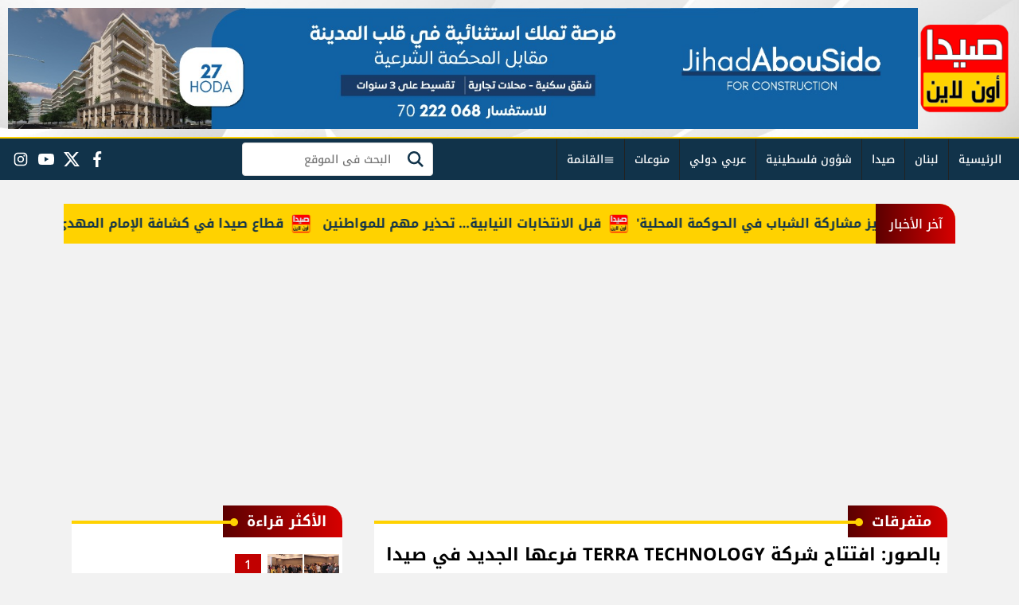

--- FILE ---
content_type: text/html; charset=utf-8
request_url: https://www.saidaonline.com/new/ar/news/details/news-111300
body_size: 13462
content:

 <!DOCTYPE html>
<html dir="rtl" lang="ar-eg">
<!-- 
DEVELOPED BY SYNC 2023 - www.synceg.com
-->
<head><meta http-equiv="Content-Type" content="text/html; charset=utf-8" /><meta http-equiv="X-UA-Compatible" content="IE=edge" /><meta charset="UTF-8">
    

<title>بالصور: افتتاح شركة TERRA TECHNOLOGY فرعها الجديد في صيدا | صيدا اون لاين</title>
<meta name="description" content="بالصور: افتتاح شركة TERRA TECHNOLOGY فرعها الجديد في صيدا" />
<meta itemprop="image" content="https://www.saidaonline.com/UploadCache/libfiles/5/0/600x338o/988.jpg" />
<meta itemprop="name" content="بالصور: افتتاح شركة TERRA TECHNOLOGY فرعها الجديد في صيدا" />
<meta itemprop="description" content="بالصور: افتتاح شركة TERRA TECHNOLOGY فرعها الجديد في صيدا" />

<meta property="og:title" content="بالصور: افتتاح شركة TERRA TECHNOLOGY فرعها الجديد في صيدا | صيدا اون لاين" />
<meta property="og:type" content="article" />
<meta property="og:url" content="https://www.saidaonline.com/111300" />
<meta property="og:image" content="https://www.saidaonline.com/UploadCache/libfiles/5/0/1200x630o/988.jpg" />
<meta property="og:description" content="بالصور: افتتاح شركة TERRA TECHNOLOGY فرعها الجديد في صيدا" />


<meta property="article:section" content="متفرقات" />
<meta property="article:published_time" content="2022-09-07T09:40:49Z" />
<meta property="article:modified_time" content="2022-09-07T09:40:49Z" />
<meta property="og:updated_time" content="2022-09-07T09:40:49Z" />

    <link rel="canonical" href="https://www.saidaonline.com/111300" />

    <script type="application/ld+json">
{
  "@context": "https://schema.org",
  "@type": "NewsArticle",
  "mainEntityOfPage": {
    "@type": "WebPage",
    "@id": "https://www.saidaonline.com/111300"
  },
  "headline": "بالصور: افتتاح شركة TERRA TECHNOLOGY فرعها الجديد في صيدا",
  "description": "بالصور: افتتاح شركة TERRA TECHNOLOGY فرعها الجديد في صيدا",
  "image": "https://www.saidaonline.com/UploadCache/libfiles/5/0/600x338o/988.jpg",  
           
          "author": {
    "@type": "Organization",
    "name": "صيدا اون لاين"
  },  
        
  "publisher": {
    "@type": "Organization",
    "name": "صيدا اون لاين",
    "logo": {
      "@type": "ImageObject",
      "url": "https://www.saidaonline.com//themes/saida/assets/images/logo.png"
    }
  },
  "datePublished": "2022-09-07T09:40:49Z",
  "dateModified": "2022-09-07T09:40:49Z"
}
</script>

  
    <meta name="viewport" content="width=device-width, initial-scale=1.0 ,user-scalable=no">
    <link rel="preconnect" href="https://www.googletagmanager.com" crossorigin="">
    <link rel="preconnect" href="https://www.facebook.com" crossorigin="">
    <link rel="preconnect" href="https://www.twitter.com" crossorigin="">
    <link rel="preconnect" href="https://www.youtube.com" crossorigin="">
 
    
<link rel="preload stylesheet"
    href="/themes/saida/assets/font/font.css"
    as="style">
    <link rel="preload stylesheet" href="/themes/saida/assets/css/main.css?r=1.9" as="style">
    <link rel="preload" href="/themes/saida/assets/js/lazysizes.min.js" as="script">

 

    <link rel="apple-touch-icon" sizes="57x57" href="/apple-icon-57x57.png">
    <link rel="apple-touch-icon" sizes="60x60" href="/apple-icon-60x60.png">
    <link rel="apple-touch-icon" sizes="72x72" href="/apple-icon-72x72.png">
    <link rel="apple-touch-icon" sizes="76x76" href="/apple-icon-76x76.png">
    <link rel="apple-touch-icon" sizes="114x114" href="/apple-icon-114x114.png">
    <link rel="apple-touch-icon" sizes="120x120" href="/apple-icon-120x120.png">
    <link rel="apple-touch-icon" sizes="144x144" href="/apple-icon-144x144.png">
    <link rel="apple-touch-icon" sizes="152x152" href="/apple-icon-152x152.png">
    <link rel="apple-touch-icon" sizes="180x180" href="/apple-icon-180x180.png">
    <link rel="icon" type="image/png" sizes="192x192" href="/android-icon-192x192.png">
    <link rel="icon" type="image/png" sizes="32x32" href="/favicon-32x32.png">
    <link rel="icon" type="image/png" sizes="96x96" href="/favicon-96x96.png">
    <link rel="icon" type="image/png" sizes="16x16" href="/favicon-16x16.png">
    <link rel="manifest" href="/themes/saida/assets/images/manifest.json">
    <meta name="msapplication-TileColor" content="#1650A3">
    <meta name="msapplication-TileImage" content="/themes/saida/assets/images/favicon/ms-icon-144x144.png">
    <meta name="theme-color" content="#1650A3">
    <meta property="og:site_name" content="صيدا اون لاين"/>
<meta property="fb:app_id" content="161488540921957"/>
    <meta name="twitter:card" content="summary_large_image">


  
      
   <script type="text/javascript" src="/themes/saida/assets/js/lazysizes.min.js" async></script>

   

 <link
  rel="stylesheet"
  href="/themes/saida/assets/swiper/swiper-bundle.min.css"
/>

<script src="/themes/saida/assets/swiper/swiper-bundle.min.js"></script>
 
  <style>
body{
    -webkit-text-size-adjust: none;
}
.card .card-body h3{
    font-weight:600 !important;
}
.nc-col .card {
    border-bottom:1px solid #dcdcdc;
    margin-bottom:0;
    padding-bottom:8px;
}

.nc-col .card.li {
    padding-top:8px;
}
.nc-col .card:not(.li) .card-body h3  , .swiper .card:not(.li) .card-body h3{
    line-height: 190%;
    height: 60px;
overflow: hidden;
text-overflow:ellipsis;
}

.swiper-banners {
    padding-bottom: 20px;
}
  .swiper-banners .swiper-slide , .swiper-banners .swiper-slide .adfull ,  .swiper-banners .swiper-slide .adfull .cont  img {
    width: 300px;
    height:500px;
}
.swiper-banners .swiper-slide .adfull  {
    margin-left:auto;
    margin-right:auto;
}


 .swiper-banners .swiper-pagination {
     bottom: 0 !important;
     background:var(--color-secondary);
 }
.swiper-banners img{
    width: 100% !important;
}
@media (min-width: 1200px){
   .toprow  .left-col {
    width: 320px !important;
    -webkit-flex: 0 0 356px !important;
    flex: 0 0 320px !important;
    max-width: 320px !important;
}

 
.toprow .right-col {
  width: calc(100% - 320px) !important;
    -webkit-flex: 0 0 calc(100% - 330px) !important;
    flex: 0 0 calc(100% - 320px) !important;
    max-width: calc(100% - 320px) !important;
}

}

@media(max-width: 1199px){
    .toprow .right-col  .row{
        flex-direction:column-reverse !important;
    }
}


.card.bg .card-body h3 span {
    background: rgba(255,210,0,1) !important;
}


.topstory  .card .card-body>span {
    margin-top:10px;
}


@media (min-width: 1200px) {
  .topstory .topstory-main .card-body h3 {
    font-size: 16px !important;
  }
  .topstory .topstory-main .img-cont:after {
    padding-top: 460px;
}
}


  .topstory .topstory-main .card-body h3 ,
  .topstory .topstory-main .card-body {
      text-align:right !important;
}

  .topstory .topstory-main .card-body .cat {
    align-self: normal !important;

}


@media (min-width: 768px) {
  .topstory .topstory-thumbs {
    width: 98%;
    margin-right: 1%;
    margin-left: 1%;
    padding: 10px 5px;
  }
}

@media (min-width: 992px) {
  .topstory .topstory-thumbs .swiper-slide {
    padding: 10px 2px;
  }
}

@media (max-width: 570px) {
    .topstory .topstory-main .card-body {
        padding:8px 8px !important;
    }

}

@media (max-width: 570px) {
    h1,h2,h3,time,figcaption{
        max-height:200px;
    }

    .card-body h3 {
        max-height:126px;
        overflow:hidden;
    }

    .paragraph-list p{
        max-height:99999px;
    }
    .paragraph-list , .article-prublish-time{
        max-height:99999px;
    }
}


.card.bg .card-body h3 span {
  padding: 3px 8px;
  -webkit-box-decoration-break: clone;
  box-decoration-break: clone;
}


      @media (max-width: 570px) {
          .topstory .topstory-main .card-body {
              margin-top: -110px !important;
          }
      }

      @media (max-width: 1199px) {
          .toprow .txt-col{
              display:none;
          }
      }


      /*@media (max-width: 768px) and (min-width: 571px) {
          .topstory .topstory-thumbs {
              margin-top: 0px;
          }
      }*/
.toprow .top-last .box {
  margin-bottom: 30px;
  padding:0px;
}

.toprow .top-last .card .card-body {
  padding: 5px;
}

.toprow .top-last .card .card-body h3 {
  height: 84px;
}

.toprow .top-last .box .foot{
display:none;
}

.toprow  .top-last .box .cont {
    padding-bottom: 0px;
    margin-top: -19px;
}

header .nav-wrap .nav .nav-item.active {
  border-top: 2px solid var(--color-secondary);
}
header .nav-wrap .nav .nav-item.active .nav-link {
  background: var(--color-accent);
}

header.sticky .nav-wrap .logo-area a {
margin-top: 0px;
  height: 40px !important;
padding: 3px 5px;
}

header.sticky .nav-wrap .logo-area a img {
height: 36px;
}

header.sticky .nav-wrap {
margin-top: 0px;
}

.top-last .box .title{
display: none;
}

.top-last .box {
margin-top: 20px;
}

.top-last .box .cont {
padding-top: 10px;
}

.top-last .box .cont .card{
margin-bottom: 10px;
}

.toprow .top-last .card .card-body {
  padding: 3px 6px;
}

.toprow .top-last .card .card-body h3 {
  height: 85px;
}
.swiper-banners .adfull , .swiper-banners .adfull *{
    min-width:300px;
    min-height:500px;
    transition: none;
}

@media (max-width: 767px) {
.nc1 .card ,
.nc4 .card ,
.nc2 .card {
  border-bottom: 1px solid #dcdcdc;
  margin-bottom: 0;
  padding-bottom: 8px;
padding-top: 8px;
}
}


.toprow{
    margin-bottom:10px;
}

.nav .nav-item .nav-link:hover, .nav .nav-item .nav-link:focus {
    color:#fff;
}

.nc4 .card.bg .card-body {
bottom: 12px;
}

.paragraph-list figcaption{
    color: var(--color-accent);
}

.image_resized{
    max-width:100% !important;
}

.adfull .cont{
    width:100%
}

    
.breaking .name{
    height:50px;
}
.breaking .cont a {
    font-weight:bold;
    direction:rtl;
}

.breaking .cont  a:hover {
color:#900;
}

@media (max-width: 779px) {
    .breaking .cont a {
        font-size:13px;
    }
}


  </style>
     
    
 
<!-- Google tag (gtag.js) -->
<script async src="https://www.googletagmanager.com/gtag/js?id=G-RGEWZQ6VVM"></script>
<script>
  window.dataLayer = window.dataLayer || [];
  function gtag(){dataLayer.push(arguments);}
  gtag('js', new Date());

  gtag('config', 'G-RGEWZQ6VVM');
</script>
<script data-cfasync="false" async src="https://pagead2.googlesyndication.com/pagead/js/adsbygoogle.js?client=ca-pub-5345384384645015"
crossorigin="anonymous"></script>
</head>
<body class="rtl">





<header class="sticky-element">
    

    <div class="md">
        <div class="container">
             <div class="logo-plc">
                <a href="/" title="صيدا اون لاين">
                    <img src="/themes/saida/assets/images/logo.png" width="173" height="60" alt="صيدا اون لاين">
                </a>
                 
            </div>
            	<div class="content">


<div class="adfull m"><div class="cont">

<a href="/l.aspx?id=85"  target="_blank" rel="nofollow">
    
        <img  src="/Upload/ads/0/0/85.jpg" width="0"  height="0" alt="ads"/>
    
</a>

</div></div>

<input type="hidden" class="ad-view" value="85" />

                    </div>
        </div>
    </div>
    <div class="nav-cont">
          <div class="nav-wrap">
    <div class="container">
      
                  <div class="btns">
                    <a href="#" class="btn btn-outline" title="menu" rel="noopener nofollo" data-pushbar-target="right">
                        <span class="sr-only"></span>
                     <svg class="icon">
                            <use xlink:href="/themes/saida/assets/images/icons.svg#menu2"></use>
                        </svg>

                    </a>
                    



                </div>
            <div class="logo-area">
                <a href="/" title="siteNAme">
                    <img src="/themes/saida/assets/images/logo-white.png" width="173" height="60" alt="siteName">
                </a>
            </div>
            <div class="content-area">
                  

        
            <ul class="nav ">
                <li class="nav-item c0">
                            <a class="nav-link" href="/">
                                الرئيسية
                            </a>
                        </li>
                  
                        <li class="nav-item c7">
                            <a class="nav-link" href="/category/7">لبنان</a>
                        </li>

                        <li class="nav-item c3">
                            <a class="nav-link" href="/category/3">صيدا</a>
                        </li>

                        <li class="nav-item c84">
                            <a class="nav-link" href="/category/84">شؤون فلسطينية</a>
                        </li>

                        <li class="nav-item c12">
                            <a class="nav-link" href="/category/12">عربي دولي</a>
                        </li>

                        <li class="nav-item c58">
                            <a class="nav-link" href="/category/58">منوعات</a>
                        </li>


                  <li class="nav-item">

                    <a href="#" class="nav-link" title="menu" rel="noopener nofollo" data-pushbar-target="right">
                          <svg class="icon">
                            <use xlink:href="/themes/saida/assets/images/icons.svg#menu2"></use>
                        </svg>

                          		القائمة</a>
                    
                </li>

                </ul>

                <!--<Nav>-->
                <div class="btns">
                  
                    <a href="#" class="btn btn-outline btn-search" title="search" rel="noopener nofollo"><span class="sr-only"></span>
                             <svg class="icon">
                            <use xlink:href="/themes/saida/assets/images/icons.svg#search2" />
                        </svg>
                           </a>



                </div>

                
				<div class="search-inline">
					<form action="/search/term">
				 
					<label for="search" class="sr-only"> البحث</label>
					<input name="w" id="search" type="text" class="form-control input-sm" maxlength="64" placeholder="البحث فى الموقع  ">
				 
					<button type="submit" class="btn  " aria-label="search" for="w">
					<span class="sr-only">بحث</span>
					   <svg class="icon">
                            <use xlink:href="/themes/saida/assets/images/icons.svg#magnifying-glass" />
                        </svg>
					</button>
					</form>
					</div>
                   
 
           <div class="social">
                <a class="fb"  href="https://www.facebook.com/SaidaOnlineSaida" target="_blank" rel="noreferrer noopener nofollow"
                    title="  تابع    علي فيسبوك">
                    <span class="sr-only">facebook</span>
                    <svg class="icon">
                        <use xlink:href="/themes/saida/assets/images/icons.svg#facebook"></use>
                    </svg>


                </a>
                <a class="x"  href="https://twitter.com/SaidaOnline_com" target="_blank" rel="noreferrer noopener nofollow"
                    title="تابع    علي تويتر"><span class="sr-only">twitter</span>
                    <svg class="icon">
                        <use xlink:href="/themes/saida/assets/images/icons.svg?#twitter-x"></use>
                    </svg>
                </a>
                <a  class="yt"  href="https://www.youtube.com/user/saidaonline" target="_blank" rel="noreferrer noopener nofollow"
                    title="قناة    علي يوتيوب"><span class="sr-only">youtube</span>

                    <svg class="icon">
                        <use xlink:href="/themes/saida/assets/images/icons.svg#youtube"></use>
                    </svg></a>
                <a  class="ig"  href="https://www.instagram.com/saidaonline" target="_blank" rel="noreferrer noopener nofollow"
                    title="تابع    علي انستاجرام"><span class="sr-only">instagram</span>
                    <svg class="icon">
                        <use xlink:href="/themes/saida/assets/images/icons.svg#instagram"></use>
                    </svg></a>

                       
               
            
             
            </div>
                <!--<Social_follow>-->
            </div>
        </div>
    </div>
        </div>
</header>






 
           

        
           

<div class="icon-nav">

     <a href="/category/7" class="icon-item">
            <svg class="icon">
                <use xlink:href="/themes/saida/assets/images/icons.svg#lebanon" />
                </svg>

                <span class="icon-title"> 
                    اخبار لبنان
                </span>
            </a>

      <a href="/category/3" class="icon-item">
            <svg class="icon">
                <use xlink:href="/themes/saida/assets/images/icons.svg#news2" />
                </svg>

                <span class="icon-title"> 
                    اخبار صيدا
                </span>
            </a>

      <a href="/category/71" class="icon-item">
            <svg class="icon">
                <use xlink:href="/themes/saida/assets/images/icons.svg#ads" />
                </svg>

                <span class="icon-title"> 
                    اعلانات
                </span>
            </a>

    <a href="/category/58" class="icon-item">
            <svg class="icon">
                <use xlink:href="/themes/saida/assets/images/icons.svg#feed" />
                </svg>

                <span class="icon-title"> 
                    منوعات
                </span>
            </a>

     <a href="/category/12" class="icon-item">
            <svg class="icon">
                <use xlink:href="/themes/saida/assets/images/icons.svg#world" />
                </svg>

                <span class="icon-title"> 
                    عربي ودولي
                </span>
            </a>


    
     <a href="/category/87" class="icon-item">
            <svg class="icon">
                <use xlink:href="/themes/saida/assets/images/icons.svg#media" />
                </svg>

                <span class="icon-title"> 
                    صور وفيديو
                </span>
            </a>
</div>
 


<div class="container">






<div class="breaking" >
    <div  style="  display: flex; min-width:100%;    align-items: center;  justify-content: space-between;">
<div class=" name ">
                آخر الأخبار
            </div>
        
        <div class="cont">
            <div class="marquee3k" data-speed="0.75" data-reverse="R To L" data-pausable="true" dir="ltr">
                <div>
                    
 
                    <a href="/313940">
    مؤسسة الحريري نظمّت لقاءً تفاعلياً حول مواضيع 'البطالة والإدمان والعنف الأسري' ضمن 'مشروع تعزيز مشاركة الشباب في الحوكمة المحلية'            
    </a>
     
 
                    <a href="/313939">
    سلام من منتدى دافوس: الحكومة عازمة على السير قدما في استعادة ثقة اللبنانيين والمجتمع الدولي            
    </a>
     
 
                    <a href="/313938">
    توضيح من وزارة الأشغال بشأن أعمال الصيانة في الدورة            
    </a>
     
 
                    <a href="/313937">
    تعميم أوصاف جثّة امرأة تعرّضت لحادث صدم على المسلك الغربي لأوتوستراد الفيدار            
    </a>
     
 
                    <a href="/313936">
    قطاع صيدا في كشافة الإمام المهدي نظم دورات قادة الجماعات            
    </a>
     
 
                    <a href="/313935">
    قبل الانتخابات النيابية… تحذير مهم للمواطنين            
    </a>
     
 
                </div>

            </div>
        </div>


    </div>
</div>

<script src="/themes/saida/assets/js/marquee3k.min.js"></script>
 
<script>
    Marquee3k.init({
        selector: 'marquee3k', // define a custom classname
    });

    window.onresize = function() {
        Marquee3k.refreshAll();
    };

    function hideBN() {

        var bn = document.getElementById('breaking');

        bn.style.display = 'none';


    }
</script> 






<div class="searchInline" id="searchInline" >
    <form id="search-form" action="/search/term" autocomplete="off">
        <label for="search"> البحث</label>
        <input type="search" id="search" name="w" value="" aria-label="search" placeholder="  إكتب كلمة البحث هنا" />
        <div class="btns">
            <button type="submit" class="btn btn-primary" aria-label="search"> <svg class="icon">
                    <use xlink:href="/themes/saida/assets/images/icons.svg#magnifying-glass"></use>
                </svg> </button>
            <button type="button" class="btn cls btn-primary" aria-label="close search" onclick="openSearch()"> <svg
                    class="icon">
                    <use xlink:href="/themes/saida/assets/images/icons.svg#cancel"></use>
                </svg></button>
        </div>
    </form>

</div>



 </div>
 




    
   
  


   


    
     


  


   
   
    



 
<link rel="preload image" href="/UploadCache/libfiles/5/0/600x338o/988.jpg" as="image">
 
<style>
.paragraph-list {
  overflow: hidden;
  text-overflow: ellipsis;
  line-height: 200%;
  font-size: 17px;
}

.paragraph-list h2, .paragraph-list .h2, .paragraph-list h3, .paragraph-list .h3 {
text-shadow: 0px 0px 1px #000;
}

.related-inline .card.li {
  margin-top: 8px;
  border-bottom: 1px solid #ddd;
  padding-bottom: 8px;
  margin-bottom: 0px;
  margin-left: 5px;
  margin-right: 5px;
}
</style>
 
<main>
    <div id="fb-root"></div>



    <div class="container">




        

        <div class="row">


            <div class="col-xl-8 ">


                <div class="box news-post post">

                    <div class="title">
                        <a href="https://www.saidaonline.com/category/2">
                            <h2>
متفرقات
                            </h2>
                        </a>
                    </div>
                    <article class="cont">
                          


                        


                        

              
                                        <h1 class="article-heading"> 

                                            بالصور: افتتاح شركة TERRA TECHNOLOGY فرعها الجديد في صيدا
            
                                        </h1>


                                            <time class="article-prublish-time">
                                    <svg class="icon">
                                        <use xlink:href="/themes/saida/assets/images/icons.svg#clock-fill"></use>
                                    </svg>
 
                                    الأربعاء 07/أيلول/2022 - 09:40 ص
                                    <span style="display: none">9/7/2022 9:40:49 AM </span>

                                </time>

                       

                        
                        <figure class="img-cont">
                            <img class="lazyload"
                                src="/themes/saida/assets/images/no.jpg"
                              data-src="/UploadCache/libfiles/5/0/600x338o/988.jpg"

                                alt="صيدا اون لاين" />
                            <figcaption class="brief">
                                
                            </figcaption>
                        </figure>
                        




                        <div class="post-info">
                            <div class="icont">



                                
                                <div class="writer" rel="author" style="margin-bottom:24px;">

                                    
                                </div>
                                

                           

                            </div>




                        </div>


                        
                        



                        

<div class="adfull m"><div class="cont">
<script async src="https://pagead2.googlesyndication.com/pagead/js/adsbygoogle.js?client=ca-pub-5345384384645015"
     crossorigin="anonymous"></script>
<!-- newsad1 -->
<ins class="adsbygoogle"
     style="display:block"
     data-ad-client="ca-pub-5345384384645015"
     data-ad-slot="1605281931"
     data-ad-format="auto"
     data-full-width-responsive="true"></ins>
<script>
     (adsbygoogle = window.adsbygoogle || []).push({});
</script>
</div></div>

<input type="hidden" class="ad-view" value="46" />


                        <div class="paragraph-list">



                            
     

 
      برعاية النائب الدكتور عبد الرحمن البزري افتتحت شركة TERRA  TECHNOLOGY  فرعها الجديد الكائن في صيدا - الاوتوستراد الشرقي- مقابل صيدا مول    <figure class="image"><img src="https://cdn.saidaonline.com/uploads/news_gallery/900x600/22/09/bc8e6562f1264bf6b70bc8cd6e314ee61.jpg" alt=""></figure><figure class="image"><img src="https://cdn.saidaonline.com/uploads/news_gallery/900x600/22/09/IMG-20220907-WA00261.jpg" alt=""></figure><figure class="image"><img src="https://cdn.saidaonline.com/uploads/news_gallery/900x600/22/09/IMG-20220907-WA00251.jpg" alt=""></figure><figure class="image"><img src="https://cdn.saidaonline.com/uploads/news_gallery/900x600/22/09/2f3b53ddef664f88b3cd2a396f43fee01.jpg" alt=""></figure><figure class="image"><img src="https://cdn.saidaonline.com/uploads/news_gallery/900x600/22/09/7dd6c0fe45da430699742e82386f00db1.jpg" alt=""></figure><figure class="image"><img src="https://cdn.saidaonline.com/uploads/news_gallery/900x600/22/09/41a2e2396b4f4cd082fe908faa1f423f1.jpg" alt=""></figure><figure class="image"><img src="https://cdn.saidaonline.com/uploads/news_gallery/900x600/22/09/cd6955e3f4a240128de787786923a275.jpg" alt=""></figure><figure class="image"><img src="https://cdn.saidaonline.com/uploads/news_gallery/900x600/22/09/9d5ae91125114378a38a8fffbf95380c1.jpg" alt=""></figure><figure class="image"><img src="https://cdn.saidaonline.com/uploads/news_gallery/900x600/22/09/3407da622feb4835958b77cca58620271.jpg" alt=""></figure><figure class="image"><img src="https://cdn.saidaonline.com/uploads/news_gallery/900x600/22/09/e3189e01223648e4aae254ea86436d551.jpg" alt=""></figure><figure class="image"><img src="https://cdn.saidaonline.com/uploads/news_gallery/900x600/22/09/cd6955e3f4a240128de787786923a2751.jpg" alt=""></figure><figure class="image"><img src="https://cdn.saidaonline.com/uploads/news_gallery/900x600/22/09/4955779f3bda4ea59de15dd7352d8bb8.jpg" alt=""></figure><figure class="image"><img src="https://cdn.saidaonline.com/uploads/news_gallery/900x600/22/09/65f73cc025614b228f6cfd131fcadf1b.jpg" alt=""></figure><figure class="image"><img src="https://cdn.saidaonline.com/uploads/news_gallery/900x600/22/09/706aa40c0e444e06b9319ce00358ed8c.jpg" alt=""></figure><figure class="image"><img src="https://cdn.saidaonline.com/uploads/news_gallery/900x600/22/09/0094e30ae1ae42caa8272d833b2c27e2.jpg" alt=""></figure><figure class="image"><img src="https://cdn.saidaonline.com/uploads/news_gallery/900x600/22/09/IMG-20220907-WA0024(1).jpg" alt=""></figure><figure class="image"><img src="https://cdn.saidaonline.com/uploads/news_gallery/900x600/22/09/15d787b5e6d54c54989567f79c51525a.jpg" alt=""></figure><figure class="image"><img src="https://cdn.saidaonline.com/uploads/news_gallery/900x600/22/09/a3136fa6f2714c0ba29c68fd09e13c77.jpg" alt=""></figure><figure class="image"><img src="https://cdn.saidaonline.com/uploads/news_gallery/900x600/22/09/436a9b9743fb4f6cbc45a04028ca2aa6.jpg" alt=""></figure>








                            
                        </div>

        

<div class="adfull m"><div class="cont">
<script async src="https://pagead2.googlesyndication.com/pagead/js/adsbygoogle.js?client=ca-pub-5345384384645015"
     crossorigin="anonymous"></script>
<!-- horizantal -->
<ins class="adsbygoogle"
     style="display:block"
     data-ad-client="ca-pub-5345384384645015"
     data-ad-slot="7658828049"
     data-ad-format="auto"
     data-full-width-responsive="true"></ins>
<script>
     (adsbygoogle = window.adsbygoogle || []).push({});
</script>
</div></div>

<input type="hidden" class="ad-view" value="42" />

                       
                            







                        <div class="share-btm" style="margin-top:30px;">
                            
 
 


<div class="post-share social">
                        <button type="button" class="mobile-native btn btn-icon  share-native" aria-label="mobile native share-native">
                                <svg class="icon">
                                    <use xlink:href="/themes/saida/assets/images/icons.svg#share" />
                                </svg>
                                    <span class="sr-only"> شارك</span>
                                 


                            </button>

                       <a class="fb fbshare" target="_blank" href="https://facebook.com" rel="noreferrer noopener nofollow" title="facebook share">
                                <svg class="icon">
                                    <use xlink:href="/themes/saida/assets/images/icons.svg#facebook" />
                                </svg>
                            </a>
                            <a class="x twshare"
                               rel="noreferrer noopener nofollow"href="https://x.com"  title="twitter share" target="_blank">
                                <svg class="icon">
                                    <use xlink:href="/themes/saida/assets/images/icons.svg#twitter-x" />
                                </svg>
                            </a>

                            <a class="wa whatsapp"
                               rel="noreferrer noopener nofollow"  href="https://whatsapp.com" title="whatsapp share">
                                <svg class="icon">
                                    <use xlink:href="/themes/saida/assets/images/icons.svg#whatsapp" />
                                </svg>
                            </a>  
    <a class="tg telegram"
                               rel="noreferrer noopener nofollow"  href="https://telegram.com" title="viber share">
                                <svg class="icon">
                                    <use xlink:href="/themes/saida/assets/images/icons.svg#telegram" />
                                </svg>
                            </a>
                      <a class="url" href="javascript:void(0)" onclick="copyurl()" rel="noreferrer noopener nofollow" title="whatsapp">
        <svg class="icon">
            <use xlink:href="/themes/saida/assets/images/icons.svg#url" />
        </svg>
    </a>
                        

                
                     
                 </div>
                        </div>

                       



                        <div class="keywords">
                            <ul>
                                
                            </ul>
                        </div>


                    </article>

                                            
                </div> <!--- // news-post block --->

                
                



 

                
                


<section class="box     ">


    <div class="title">


        <a href="#" title="">
            <h2>اقرأ أيضا </h2>

        </a>


    </div>


          <div class="cont">
          <div class="row">
           

      


<div class="col-lg-4 col-sm-6">
<div  class="card  to-li-sm ">
<a href="/313937" title="تعميم أوصاف جثّة امرأة تعرّضت لحادث صدم على المسلك الغربي لأوتوستراد الفيدار">
<div class="img-cont">
    
    <img class="lazyload" src="/themes/saida/assets/images/no.jpg" data-src="/UploadCache/libfiles/29/0/400x225o/751.jpg" width="780" height="440" alt=""/>

</div>
    
    <div  class="card-body">
        <h3><span>
تعميم أوصاف جثّة امرأة تعرّضت لحادث صدم على المسلك الغربي لأوتوستراد الفيدار
            </span>
            
</h3> 

    </div>

</a>
</div>
</div>


      


<div class="col-lg-4 col-sm-6">
<div  class="card  to-li-sm ">
<a href="/313930" title="عون أمام السلك الديبلوماسي: رصاصة واحدة لم تُطلق من الجنوب منذ رئاستي والسيادة للجيش وحده">
<div class="img-cont">
    
    <img class="lazyload" src="/themes/saida/assets/images/no.jpg" data-src="/UploadCache/libfiles/29/0/400x225o/729.webp" width="780" height="440" alt=""/>

</div>
    
    <div  class="card-body">
        <h3><span>
عون أمام السلك الديبلوماسي: رصاصة واحدة لم تُطلق من الجنوب منذ رئاستي والسيادة للجيش وحده
            </span>
            
</h3> 

    </div>

</a>
</div>
</div>


      


<div class="col-lg-4 col-sm-6">
<div  class="card  to-li-sm ">
<a href="/313892" title=" إليكم تفاصيل طقس مطلع الأسبوع">
<div class="img-cont">
    
    <img class="lazyload" src="/themes/saida/assets/images/no.jpg" data-src="/UploadCache/libfiles/29/0/400x225o/660.jpg" width="780" height="440" alt=""/>

</div>
    
    <div  class="card-body">
        <h3><span>
 إليكم تفاصيل طقس مطلع الأسبوع
            </span>
            
</h3> 

    </div>

</a>
</div>
</div>


      


<div class="col-lg-4 col-sm-6">
<div  class="card  to-li-sm ">
<a href="/313933" title="مذكرات توقيف... إليكم آخر المستجدات في قضيّة "الأمير الوهميّ"">
<div class="img-cont">
    
    <img class="lazyload" src="/themes/saida/assets/images/no.jpg" data-src="/UploadCache/libfiles/29/0/400x225o/732.webp" width="780" height="440" alt=""/>

</div>
    
    <div  class="card-body">
        <h3><span>
مذكرات توقيف... إليكم آخر المستجدات في قضيّة "الأمير الوهميّ"
            </span>
            
</h3> 

    </div>

</a>
</div>
</div>


      


<div class="col-lg-4 col-sm-6">
<div  class="card  to-li-sm ">
<a href="/313934" title="إقفال فرن معجنات في برج الشمالي- قضاء صور لافتقاره لشروط سلامة الغذاء">
<div class="img-cont">
    
    <img class="lazyload" src="/themes/saida/assets/images/no.jpg" data-src="/UploadCache/libfiles/29/0/400x225o/733.png" width="780" height="440" alt=""/>

</div>
    
    <div  class="card-body">
        <h3><span>
إقفال فرن معجنات في برج الشمالي- قضاء صور لافتقاره لشروط سلامة الغذاء
            </span>
            
</h3> 

    </div>

</a>
</div>
</div>


      


<div class="col-lg-4 col-sm-6">
<div  class="card  to-li-sm ">
<a href="/313871" title="انتخابات صيدا - جزين 2026: معركة التحالفات الهشّة">
<div class="img-cont">
    
    <img class="lazyload" src="/themes/saida/assets/images/no.jpg" data-src="/UploadCache/libfiles/29/0/400x225o/633.jpeg" width="780" height="440" alt=""/>

</div>
    
    <div  class="card-body">
        <h3><span>
انتخابات صيدا - جزين 2026: معركة التحالفات الهشّة
            </span>
            
</h3> 

    </div>

</a>
</div>
</div>

           
           
     
          
          </div>
          </div>



    </section>
 



 




 


                

              
            </div>

            <aside class="col-xl-4">
               
 
<div id="colsidebar">





<section class="box nc-col nc-pop  ">


    <div class="title">
        <a href="/" title="">
             <h2> 
                            الأكثر قراءة</h2> 
      </a>
    </div>
            
        
                  
                  <div class="cont">
 
                      <div class="row">
                              
                                  <div class="col-lg-12 col-md-6">
                                          <div class="card li  ">
                        <a href="/313940">
                           <div class="img-cont">
                             
                              <img class="lazyload" src="/themes/saida/assets/images/no.jpg" data-src="/UploadCache/libfiles/29/0/600x338o/766.png" alt="" />
                           </div>
                      
                              <div class="card-body">
                                   <div class="cat">1</div>
                                 <h3>  <span>  مؤسسة الحريري نظمّت لقاءً تفاعلياً حول مواضيع 'البطالة والإدمان والعنف الأسري' ضمن 'مشروع تعزيز مشاركة الشباب في الحوكمة المحلية'</span>
                                 </h3>
                              </div>
                       
                        </a>
                     </div>

                                      </div>
                          
                                  <div class="col-lg-12 col-md-6">
                                          <div class="card li  ">
                        <a href="/313905">
                           <div class="img-cont">
                             
                              <img class="lazyload" src="/themes/saida/assets/images/no.jpg" data-src="/UploadCache/libfiles/29/0/600x338o/690.jpg" alt="" />
                           </div>
                      
                              <div class="card-body">
                                   <div class="cat">2</div>
                                 <h3>  <span>  براء الحريري: كلام ليلى الصلح حمادة من بلدية صيدا مرفوض شكلاً ومضموناً.. والسياسة تقف عند باب البلدية</span>
                                 </h3>
                              </div>
                       
                        </a>
                     </div>

                                      </div>
                          
                                  <div class="col-lg-12 col-md-6">
                                          <div class="card li  ">
                        <a href="/313938">
                           <div class="img-cont">
                             
                              <img class="lazyload" src="/themes/saida/assets/images/no.jpg" data-src="/UploadCache/libfiles/29/0/600x338o/752.jpg" alt="" />
                           </div>
                      
                              <div class="card-body">
                                   <div class="cat">3</div>
                                 <h3>  <span>  توضيح من وزارة الأشغال بشأن أعمال الصيانة في الدورة</span>
                                 </h3>
                              </div>
                       
                        </a>
                     </div>

                                      </div>
                          
                                  <div class="col-lg-12 col-md-6">
                                          <div class="card li  ">
                        <a href="/313870">
                           <div class="img-cont">
                             
                              <img class="lazyload" src="/themes/saida/assets/images/no.jpg" data-src="/UploadCache/libfiles/29/0/600x338o/632.jpg" alt="" />
                           </div>
                      
                              <div class="card-body">
                                   <div class="cat">4</div>
                                 <h3>  <span>  عن الهزّة الأرضيّة التي ضربت لبنان اليوم... هكذا علّق العالم الهولنديّ</span>
                                 </h3>
                              </div>
                       
                        </a>
                     </div>

                                      </div>
                          
                                  <div class="col-lg-12 col-md-6">
                                          <div class="card li  ">
                        <a href="/313929">
                           <div class="img-cont">
                             
                              <img class="lazyload" src="/themes/saida/assets/images/no.jpg" data-src="/UploadCache/libfiles/29/0/600x338o/728.png" alt="" />
                           </div>
                      
                              <div class="card-body">
                                   <div class="cat">5</div>
                                 <h3>  <span>  التزام تام للإضراب في إدارات سرايا صيدا.. هاشم والسن: نريد اسماع حكومتنا وإلا ذاهبون نحو التصعيد</span>
                                 </h3>
                              </div>
                       
                        </a>
                     </div>

                                      </div>
                             
                      </div> 
                     
                     
                  </div>
                  </section>
                  

<style>
    .nc-pop h3 {
  max-height: 80px;
  overflow: hidden;
  text-overflow: ellipsis;
}
</style>
                  
                  
                
   



     





<section class="box    nc2 ">
    <div class="title">
<a>
 
<h2>
ﺗﺼﻮﻳﺖ

</h2>

 </a>

</div>
<div class=" cont" >

 <h3 class="form-group formq" style="line-height:150%;max-height:200px;">
هل تعتقد أن إسرائيل ستشن حرب ثانية على لبنان ؟ 
</h3>
<div class="voteform" id="pnlResult"  style=" display:none;">



<div class="opt ">
<p><label for="p20">
<span class="fa fa-caret-left"></span>
نعم   
<span class="pull-left">
57% 
</span>
</label></p>
<div class="progress">
<div class="progress-bar" role="progressbar" aria-valuenow="57" aria-valuemin="0" aria-valuemax="100" style="width: 57%;">
</div>
</div>
</div>

<div class="opt ">
<p><label for="p21">
<span class="fa fa-caret-left"></span>
كلا   
<span class="pull-left">
28% 
</span>
</label></p>
<div class="progress">
<div class="progress-bar" role="progressbar" aria-valuenow="28" aria-valuemin="0" aria-valuemax="100" style="width: 28%;">
</div>
</div>
</div>

<div class="opt ">
<p><label for="p22">
<span class="fa fa-caret-left"></span>
لا أعلم   
<span class="pull-left">
15% 
</span>
</label></p>
<div class="progress">
<div class="progress-bar" role="progressbar" aria-valuenow="15" aria-valuemin="0" aria-valuemax="100" style="width: 15%;">
</div>
</div>
</div>

</div>

<form role="form" class="voteform" id="pnlForm">

  <div class="form-group choices">
 

<div class="radio choice">
  <label>
    <input type="radio" name="poll10" id="p20" onclick="hid=20;" selector=".master_poll" />
نعم   </label>
</div>

<div class="radio choice">
  <label>
    <input type="radio" name="poll10" id="p21" onclick="hid=21;" selector=".master_poll" />
كلا   </label>
</div>

<div class="radio choice">
  <label>
    <input type="radio" name="poll10" id="p22" onclick="hid=22;" selector=".master_poll" />
لا أعلم   </label>
</div>

</div>
<button type="button" class="btn btn-primary  btn-sm" id="btnVote" onclick="dopoll()">تصويت </button>
<button type="button" class="btn btn-primary btn-sm" id="btnResult" onclick="swr()">النتائج</button>
</form>

</div>

</section>
  
 


<script>
    var pid =10;
    var hid =0;
    function dopoll() {
        if (hid == 0) return;
    var xmlhttp = new XMLHttpRequest();
        xmlhttp.open("GET", '/poll.aspx?pid=' + pid + '&hid=' + hid, true);
    xmlhttp.send();
    swr();
}
function swr() {
    document.getElementById('pnlResult').style.display = 'block';
    document.getElementById('pnlForm').style.display = 'none';
}
function getCookie(name) {
    const value = `; ${document.cookie}`;
    const parts = value.split(`; ${name}=`);
    if (parts.length === 2) return parts.pop().split(';').shift();
    return '';
}

var pcv = getCookie('pO10');
if (pcv && pcv != '') swr();
</script>




<div class="adfull m"><div class="cont">

<a href="/l.aspx?id=24"  target="_blank" rel="nofollow">
    
        <img  src="/Upload/ads/0/0/24.jpg" width="0"  height="0" alt="ads"/>
    
</a>

</div></div>

<input type="hidden" class="ad-view" value="24" />


<div class="adfull m"><div class="cont">
<script async src="https://pagead2.googlesyndication.com/pagead/js/adsbygoogle.js?client=ca-pub-5345384384645015"
     crossorigin="anonymous"></script>
<!-- Colum share -->
<ins class="adsbygoogle"
     style="display:block"
     data-ad-client="ca-pub-5345384384645015"
     data-ad-slot="6766194996"
     data-ad-format="auto"
     data-full-width-responsive="true"></ins>
<script>
     (adsbygoogle = window.adsbygoogle || []).push({});
</script>
</div></div>

<input type="hidden" class="ad-view" value="26" />









 




<div style="height:2px;clear:both"></div>
</div>

            </aside>

        </div>
    </div>
</main>

<script type="text/javascript">
    var url = "https://www.saidaonline.com/111300";
    var title = "بالصور: افتتاح شركة TERRA TECHNOLOGY فرعها الجديد في صيدا";
    var desc = '';
</script>


 
 
 <div id="snackbar">
  
       <svg class="icon">
                                    <use xlink:href="/themes/saida/assets/images/icons.svg#verified" />
                                </svg>
   تم نسخ الرابط

</div>

<style>
    #snackbar {
  visibility: hidden;
  min-width: 250px;
  margin-left: -125px;
  background-color: forestgreen;
  color: #fff;
  text-align: center;
  border-radius: 2px;
  padding: 16px;
  position: fixed;
  z-index: 1;
  left: 50%;
    top: 60px;
  font-size: 17px;
  border-radius:10px;
  fill : #fff;
}

#snackbar.show {
  visibility: visible;
  -webkit-animation: fadein 0.5s, fadeout 0.5s 2.5s;
  animation: fadein 0.5s, fadeout 0.5s 2.5s;
}

@-webkit-keyframes fadein {
  from {top: 0; opacity: 0;} 
  to {top: 60px; opacity: 1;}
}

@keyframes fadein {
  from {top: 0; opacity: 0;}
  to {top: 60px; opacity: 1;}
}

@-webkit-keyframes fadeout {
  from {top: 60px; opacity: 1;} 
  to {top: 0; opacity: 0;}
}

@keyframes fadeout {
  from {top: 60px; opacity: 1;}
  to {top: 0; opacity: 0;}
}

</style>
<script>


    async function copyurl() {

        var urlBtn = document.querySelectorAll('.url');
        var x = document.getElementById("snackbar");
        try {
            await navigator.clipboard.writeText(window.location.href);
            for (var i = 0; i < urlBtn.length; i++) {
                urlBtn[i].style.backgroundColor = "green";
            }
          
            x.className = "show";
            setTimeout(function () { x.className = x.className.replace("show", ""); }, 3000);

            console.log('Content copied to clipboard');
            /* Resolved - text copied to clipboard successfully */
        } catch (err) {
            console.error('Failed to copy: ', err);
            /* Rejected - text failed to copy to the clipboard */
        }
    }
    document.addEventListener('DOMContentLoaded', function () {


        



        var urls = document.querySelectorAll('.paragraph-list a');

        for (var i = 0; i < urls.length; i++) {

            urls[i].setAttribute('target', '_blank');
        }

    });
</script>

<script>


    var fbBtn = document.getElementsByClassName("fbshare");
    var twBtn = document.getElementsByClassName("twshare");
    var waBtn = document.getElementsByClassName("whatsapp");
    var tgBtn = document.getElementsByClassName("telegram");
    var vibBtn = document.getElementsByClassName("viber");
    var mailBtn = document.getElementsByClassName("mail");

    for (var i = 0; i < fbBtn.length; i++) {
        fbBtn[i].href = "https://www.facebook.com/sharer/sharer.php?u=" + url;
    }
   
    for (var i = 0; i < twBtn.length; i++) {
        twBtn[i].href = 'https://twitter.com/intent/tweet?text=' + title + url;
    }

    for (var i = 0; i < waBtn.length; i++) {
        waBtn[i].href = "whatsapp://send?text=" + title.replace('"', "'").replace('&quot;', "'").replace('"', "'").replace('&quot;', "'").replace('"', "'").replace('&quot;', "'").replace('"', "'").replace('&quot;', "'").replace('"', "'").replace('&quot;', "'").replace('"', "'").replace('&quot;', "'").replace('"', "'").replace('&quot;', "'").replace('"', "'").replace('&quot;', "'").replace('"', "'").replace('&quot;', "'") + " %0a%0a " + url;
    }

    for (var i = 0; i < tgBtn.length; i++) {
        tgBtn[i].href = "https://telegram.me/share/url?url=" + url + "&text=" + title;
    }

    for (var i = 0; i < vibBtn.length; i++) {
        vibBtn[i].href = "viber://forward?text=" + title + " " + url;
    }

    for (var i = 0; i < mailBtn.length; i++) {
        mailBtn[i].href = 'mailto:?body=' + encodeURIComponent(url) + '%0A%0A' + encodeURIComponent(desc) +
            '&subject=' + encodeURIComponent(title) + '';
    }

    var NativeShareBtn = document.getElementsByClassName("share-native");
    for (var i = 0; i < NativeShareBtn.length; i++) {
        NativeShareBtn[i].addEventListener('click', function () {

            if (typeof navigator.share === 'undefined') {
                log("No share API available!");
            } else {
                navigator.share({
                    title: '' + title + '',
                    url: '' + url + '',
                    text: '' + desc + ''
                })

                    .then(function () {
                        log("Share success!");
                    })
                    .catch(function () {
                        log("Share failure!");
                    });
            }
        });



    }
</script>

<script type="text/javascript">
    replaceOembeds();

    function replaceOembeds() {
        var allEmbeds = document.getElementsByTagName("OEMBED");

        while (allEmbeds.length != 0) {
            replaceOembedWithHtml(allEmbeds[0], extractLinkFromOembed(allEmbeds[0]));
            allEmbeds = document.getElementsByTagName("OEMBED");
        }

        runYoutubeLazyLoad();


    }



    function replaceOembedWithHtml(element, sourceData) {
        if (sourceData.source.toLowerCase() === "youtube") {
            var html = '<div class="yt-embed"><div class="embed-wrap">' +
                '<div class="embed-container">' +
                '<div class="youtube" data-embed="' + sourceData.id + '">' +
                '<div class="play-button"> ' +
                '<svg class="icon"><use xlink:href="/themes/saida/assets/images/icons.svg#youtube"></use></svg>' +
                '</div>' +
                '</div></div></div></div>';

            replaceElementWithHtml(element, html);
        } else if (sourceData.source.toLowerCase() === "instagram") {
            var html = '<div class="instagram-embed"><iframe class="lazyload" width="320" height="440" data-src="https://instagram.com/p/' + sourceData.id + '/embed" frameborder="0"></iframe></div>';

            replaceElementWithHtml(element, html);
        } else if (sourceData.source.toLowerCase() === "twitter") {
            var html = '<div class="tw-embed"><iframe border=0 frameborder=0 height=250 width=550 src="https://twitframe.com/show?url=' + encodeURI(sourceData.url) + '"></iframe></div>';
            replaceElementWithHtml(element, html);
        } else if (sourceData.source.toLowerCase() === "facebook") {
            
            loadfbApi();

            var html = '<div class="fb-embed"><div class="fb-video" data-href="' + sourceData.url + '" data-width="500" data-allowfullscreen="true" data-autoplay="true" data-show-captions="true"></div></div>'
            replaceElementWithHtml(element, html);
        } else {
            replaceElementWithHtml(element, "");
        }

    }

    function extractLinkFromOembed(element) {
        return getUrlSource(element.getAttribute("url"));
    }

    function getUrlSource(url) {
        var ytRegex = /http(?:s?):\/\/(?:www\.)?youtu(?:be\.com\/watch\?v=|\.be\/)([\w\-\_]*)(&(amp;)?‌​[\w\?‌​=]*)?/;
        var instaRegex = /(https?:\/\/www\.)?instagram\.com(\/p\/(\w+)\/?)/;
        var twitterRegex = /twitter\.com\/.*\/status(?:es)?\/([^\/\?]+)/;
        var fbRegex = /^https?:\/\/www\.facebook\.com.*\/(video(s)?|watch|story|posts)(\.php?|\/).+$/;

        if (ytRegex.test(url)) {
            return {
                source: "Youtube",
                url: url,
                id: ytRegex.exec(url)[1]
            };
        }

        if (instaRegex.test(url)) {
            return {
                source: "Instagram",
                url: url,
                id: instaRegex.exec(url)[3]
            };
        }

        if (twitterRegex.test(url)) {
            return {
                source: "Twitter",
                url: url,
                id: twitterRegex.exec(url)[1]
            };
        }

        if (fbRegex.test(url)) {
            return {
                source: "Facebook",
                url: url,
                id: fbRegex.exec(url)[1]
            };
          
        }

        return {
            source: "Unknown",
            url: url,
            id: ""
        };
    }

    function replaceElementWithHtml(element, html) {
        var str = html;
        var Obj = element; //any element to be fully replaced
        if (Obj.outerHTML) { //if outerHTML is supported
            Obj.outerHTML = str; ///it's simple replacement of whole element with contents of str var
        } else { //if outerHTML is not supported, there is a weird but crossbrowsered trick
            var tmpObj = document.createElement("div");
            tmpObj.innerHTML = '<!--THIS DATA SHOULD BE REPLACED-->';
            ObjParent = Obj.parentNode; //Okey, element should be parented
            ObjParent.replaceChild(tmpObj, Obj); //here we placing our temporary data instead of our target, so we can find it then and replace it into whatever we want to replace to
            ObjParent.innerHTML = ObjParent.innerHTML.replace('<div><!--THIS DATA SHOULD BE REPLACED--></div>', str);
        }
    }
    function loadfbApi() {
        var js = document.createElement('script');
        js.src =
            'https://connect.facebook.net/en_US/sdk.js#xfbml=1&version=v3.2';
        document.body.appendChild(js);
    }
    function runYoutubeLazyLoad() {
        /// youtube lazyload
        var youtube = document.querySelectorAll(".youtube");

        for (var i = 0; i < youtube.length; i++) {

            var source = "https://img.youtube.com/vi/" + youtube[i].dataset.embed +
                "/0.jpg";

            var image = new Image();
            image.src = "/themes/saida/assets/images/no.jpg";
            image.classList.add('lazyload');
            image.setAttribute("data-src", source);
            image.setAttribute("alt", "youtube");
            image.addEventListener("load", function () {
                youtube[i].appendChild(image);
            }(i));

            

                var iframe = document.createElement("iframe");

                iframe.setAttribute("frameborder", "0");
                iframe.setAttribute("allowfullscreen", "");
            iframe.setAttribute("src", "https://www.youtube.com/embed/" + youtube[i].dataset
                    .embed + "?rel=0&showinfo=0&autoplay=1");

            youtube[i].innerHTML = "";
            youtube[i].appendChild(iframe);
        };
    }
</script>
 







 
    
   
     




 
        

 <footer>
     <div class="container">
           
    
         <div class="top">
                      <div class="logo-area">
                <a href="/" class="logo" title="sitename"><img   src="/themes/saida/assets/images/logo-white.png" alt="صيدا اون لاين"
                        width="218" height="40" loading="lazy"></a>

                           </div>
                            <div class="content-area">
                           
           
 
           <div class="social">
                <a class="fb"  href="https://www.facebook.com/SaidaOnlineSaida" target="_blank" rel="noreferrer noopener nofollow"
                    title="  تابع    علي فيسبوك">
                    <span class="sr-only">facebook</span>
                    <svg class="icon">
                        <use xlink:href="/themes/saida/assets/images/icons.svg#facebook"></use>
                    </svg>


                </a>
                <a class="x"  href="https://twitter.com/SaidaOnline_com" target="_blank" rel="noreferrer noopener nofollow"
                    title="تابع    علي تويتر"><span class="sr-only">twitter</span>
                    <svg class="icon">
                        <use xlink:href="/themes/saida/assets/images/icons.svg?#twitter-x"></use>
                    </svg>
                </a>
                <a  class="yt"  href="https://www.youtube.com/user/saidaonline" target="_blank" rel="noreferrer noopener nofollow"
                    title="قناة    علي يوتيوب"><span class="sr-only">youtube</span>

                    <svg class="icon">
                        <use xlink:href="/themes/saida/assets/images/icons.svg#youtube"></use>
                    </svg></a>
                <a  class="ig"  href="https://www.instagram.com/saidaonline" target="_blank" rel="noreferrer noopener nofollow"
                    title="تابع    علي انستاجرام"><span class="sr-only">instagram</span>
                    <svg class="icon">
                        <use xlink:href="/themes/saida/assets/images/icons.svg#instagram"></use>
                    </svg></a>

                       
               
            
             
            </div>
                            </div> 
           
         </div>
               

        
            <ul class="nav ">
                <li class="nav-item">
                            <a class="nav-link" href="/">
                                الرئيسية
                            </a>
                        </li>
                  
                        <li class="nav-item">
                            <a class="nav-link" href="/category/7">لبنان</a>
                        </li>

                
                        <li class="nav-item">
                            <a class="nav-link" href="/category/3">صيدا</a>
                        </li>

                
                        <li class="nav-item">
                            <a class="nav-link" href="/category/84">شؤون فلسطينية</a>
                        </li>

                
                        <li class="nav-item">
                            <a class="nav-link" href="/category/12">عربي دولي</a>
                        </li>

                
                        <li class="nav-item">
                            <a class="nav-link" href="/category/58">منوعات</a>
                        </li>

                
                        <li class="nav-item">
                            <a class="nav-link" href="/category/9">إقتصاد وأعمال</a>
                        </li>

                
                        <li class="nav-item">
                            <a class="nav-link" href="/category/5">صحة وطب</a>
                        </li>

                
                        <li class="nav-item">
                            <a class="nav-link" href="/category/39">تكنولوجيا</a>
                        </li>

                
                        <li class="nav-item">
                            <a class="nav-link" href="/category/8">رياضة</a>
                        </li>

                
                        <li class="nav-item">
                            <a class="nav-link" href="/category/2">متفرقات</a>
                        </li>

                
                        <li class="nav-item">
                            <a class="nav-link" href="/category/85">متفرقات صيدا</a>
                        </li>

                
                        <li class="nav-item">
                            <a class="nav-link" href="/category/17">وفيات</a>
                        </li>

                

                            <li class="nav-item dropdown">
                            <a class="nav-link dropdown-toggle" id="navbarDropdown95" role="button" 
                                data-toggle="dropdown" aria-haspopup="true" aria-expanded="false" href="/category/71">إعــلانات
           
                            </a>

                             </li>
                <li class="nav-item dropdown-menu" aria-labelledby="sub-categories" >

                           
                                
                             
                        </li>


                   
                        
                        <li class="nav-item">
                            <a class="nav-link" href="/category/86">إخترنا لكم</a>
                        </li>

                
                        <li class="nav-item">
                            <a class="nav-link" href="/category/87">صور وفيديو</a>
                        </li>

                
                        <li class="nav-item">
                            <a class="nav-link" href="/category/67">أرشيف</a>
                        </li>

                


                </ul>
           <div class="btm">
        <div class="right">
        <ul class="nav">
        
            <li class="nav-item"> <a class="nav-link" href="/about" title="من نحن">من نحن</a>   </li>
            <li class="nav-item"> <a class="nav-link"  href="/privacy-policy" title="سياسة الخصوصية">سياسة الخصوصية</a>   </li>
            <li class="nav-item"> <a class="nav-link"  href="/contact" title="اتصل بنا">اتصل بنا </a>   </li>
        </ul>

          
        <div class=" copy">
            ©2024 صيدا اون لاين All Rights Reserved.  
             
        </div>
</div>


<span id="powlogo">
</span>

<script>
setTimeout(function () {
    fetch('/foot.aspx')
        .then(x => x.text()).then(y => document.getElementById('powlogo').innerHTML=y);
}, 3000);
</script> 
            </div>
 

     </div>
 </footer>
 


        
<aside data-pushbar-id="right" data-pushbar-direction="right">
 <div class="title">
		<a href="/" title="صيدا اون لاين">
			<img src="/themes/saida/assets/images/logo-white.png" width="100" alt="صيدا اون لاين" loading="lazy" />
		</a>
		<span data-pushbar-close class="close push_right"> 
            <svg class="icon">
                    <use xlink:href="/themes/saida/assets/images/icons.svg#close"></use>
                </svg>
		</span>
	</div>
                  

        
            <ul class="nav ">
                <li class="nav-item">
                            <a class="nav-link" href="/">
                                الرئيسية
                            </a>
                        </li>
                  
                        <li class="nav-item">
                            <a class="nav-link" href="/category/7">لبنان</a>
                        </li>

                
                        <li class="nav-item">
                            <a class="nav-link" href="/category/3">صيدا</a>
                        </li>

                
                        <li class="nav-item">
                            <a class="nav-link" href="/category/84">شؤون فلسطينية</a>
                        </li>

                
                        <li class="nav-item">
                            <a class="nav-link" href="/category/12">عربي دولي</a>
                        </li>

                
                        <li class="nav-item">
                            <a class="nav-link" href="/category/58">منوعات</a>
                        </li>

                
                        <li class="nav-item">
                            <a class="nav-link" href="/category/9">إقتصاد وأعمال</a>
                        </li>

                
                        <li class="nav-item">
                            <a class="nav-link" href="/category/5">صحة وطب</a>
                        </li>

                
                        <li class="nav-item">
                            <a class="nav-link" href="/category/39">تكنولوجيا</a>
                        </li>

                
                        <li class="nav-item">
                            <a class="nav-link" href="/category/8">رياضة</a>
                        </li>

                
                        <li class="nav-item">
                            <a class="nav-link" href="/category/2">متفرقات</a>
                        </li>

                
                        <li class="nav-item">
                            <a class="nav-link" href="/category/85">متفرقات صيدا</a>
                        </li>

                
                        <li class="nav-item">
                            <a class="nav-link" href="/category/17">وفيات</a>
                        </li>

                

                            <li class="nav-item dropdown">
                            <a class="nav-link dropdown-toggle" id="navbarDropdown95" role="button" 
                                data-toggle="dropdown" aria-haspopup="true" aria-expanded="false" href="/category/71">إعــلانات
           
                            </a>

                             </li>
                <li class="nav-item dropdown-menu" aria-labelledby="sub-categories" >

                           
                                
                             
                        </li>


                   
                        
                        <li class="nav-item">
                            <a class="nav-link" href="/category/86">إخترنا لكم</a>
                        </li>

                
                        <li class="nav-item">
                            <a class="nav-link" href="/category/87">صور وفيديو</a>
                        </li>

                
                        <li class="nav-item">
                            <a class="nav-link" href="/category/67">أرشيف</a>
                        </li>

                


                </ul>
           
 
           <div class="social">
                <a class="fb"  href="https://www.facebook.com/SaidaOnlineSaida" target="_blank" rel="noreferrer noopener nofollow"
                    title="  تابع    علي فيسبوك">
                    <span class="sr-only">facebook</span>
                    <svg class="icon">
                        <use xlink:href="/themes/saida/assets/images/icons.svg#facebook"></use>
                    </svg>


                </a>
                <a class="x"  href="https://twitter.com/SaidaOnline_com" target="_blank" rel="noreferrer noopener nofollow"
                    title="تابع    علي تويتر"><span class="sr-only">twitter</span>
                    <svg class="icon">
                        <use xlink:href="/themes/saida/assets/images/icons.svg?#twitter-x"></use>
                    </svg>
                </a>
                <a  class="yt"  href="https://www.youtube.com/user/saidaonline" target="_blank" rel="noreferrer noopener nofollow"
                    title="قناة    علي يوتيوب"><span class="sr-only">youtube</span>

                    <svg class="icon">
                        <use xlink:href="/themes/saida/assets/images/icons.svg#youtube"></use>
                    </svg></a>
                <a  class="ig"  href="https://www.instagram.com/saidaonline" target="_blank" rel="noreferrer noopener nofollow"
                    title="تابع    علي انستاجرام"><span class="sr-only">instagram</span>
                    <svg class="icon">
                        <use xlink:href="/themes/saida/assets/images/icons.svg#instagram"></use>
                    </svg></a>

                       
               
            
             
            </div>

    </aside>


  <div class="stick-btm">
   
      </div>

     
     <script type="text/javascript" src="/themes/saida/assets/js/main.js?r=1.5.1"></script>
     <script type="text/javascript" src="/themes/saida/assets/js/sticky.js?r=1.5.1"></script>

    


    <script>
        var mucc = document.getElementsByClassName('c2');
        for (var i = 0; i < mucc.length; i++) {
            mucc[i].classList.add('active');
        }


        window.addEventListener('load', function () {
            this.setTimeout(function () { var sidebar = new StickySidebar('#colsidebar', { topSpacing: 20 });}, 500);
        });

        
    </script>
<script src="/service/ads/client.js?r=2"></script>

<script defer src="https://static.cloudflareinsights.com/beacon.min.js/vcd15cbe7772f49c399c6a5babf22c1241717689176015" integrity="sha512-ZpsOmlRQV6y907TI0dKBHq9Md29nnaEIPlkf84rnaERnq6zvWvPUqr2ft8M1aS28oN72PdrCzSjY4U6VaAw1EQ==" data-cf-beacon='{"version":"2024.11.0","token":"bb56bb82823b4e629a7182b554d9ebbf","r":1,"server_timing":{"name":{"cfCacheStatus":true,"cfEdge":true,"cfExtPri":true,"cfL4":true,"cfOrigin":true,"cfSpeedBrain":true},"location_startswith":null}}' crossorigin="anonymous"></script>
</body>
</html>

--- FILE ---
content_type: text/html; charset=utf-8
request_url: https://www.google.com/recaptcha/api2/aframe
body_size: 267
content:
<!DOCTYPE HTML><html><head><meta http-equiv="content-type" content="text/html; charset=UTF-8"></head><body><script nonce="FQbi4eP_l9wdBQRgwrg66Q">/** Anti-fraud and anti-abuse applications only. See google.com/recaptcha */ try{var clients={'sodar':'https://pagead2.googlesyndication.com/pagead/sodar?'};window.addEventListener("message",function(a){try{if(a.source===window.parent){var b=JSON.parse(a.data);var c=clients[b['id']];if(c){var d=document.createElement('img');d.src=c+b['params']+'&rc='+(localStorage.getItem("rc::a")?sessionStorage.getItem("rc::b"):"");window.document.body.appendChild(d);sessionStorage.setItem("rc::e",parseInt(sessionStorage.getItem("rc::e")||0)+1);localStorage.setItem("rc::h",'1768938433646');}}}catch(b){}});window.parent.postMessage("_grecaptcha_ready", "*");}catch(b){}</script></body></html>